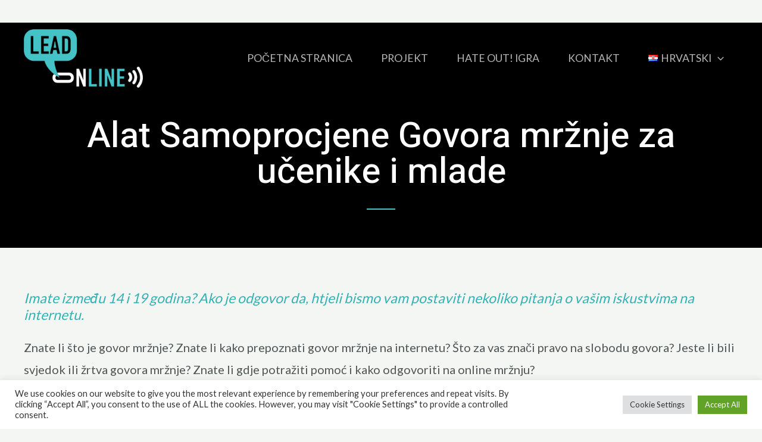

--- FILE ---
content_type: text/css
request_url: https://www.lead-online.eu/wp-content/uploads/elementor/css/post-1625.css?ver=1743189087
body_size: 4613
content:
.elementor-1625 .elementor-element.elementor-element-ab4d83f:not(.elementor-motion-effects-element-type-background), .elementor-1625 .elementor-element.elementor-element-ab4d83f > .elementor-motion-effects-container > .elementor-motion-effects-layer{background-color:#000000;}.elementor-1625 .elementor-element.elementor-element-ab4d83f{transition:background 0.3s, border 0.3s, border-radius 0.3s, box-shadow 0.3s;padding:160px 40px 64px 40px;}.elementor-1625 .elementor-element.elementor-element-ab4d83f > .elementor-background-overlay{transition:background 0.3s, border-radius 0.3s, opacity 0.3s;}.elementor-1625 .elementor-element.elementor-element-44f5a6b > .elementor-widget-wrap > .elementor-widget:not(.elementor-widget__width-auto):not(.elementor-widget__width-initial):not(:last-child):not(.elementor-absolute){margin-bottom:32px;}.elementor-1625 .elementor-element.elementor-element-f239323{text-align:center;}.elementor-1625 .elementor-element.elementor-element-f239323 .elementor-heading-title{color:var( --e-global-color-astglobalcolor5 );font-size:60px;}.elementor-1625 .elementor-element.elementor-element-f10d708{--divider-border-style:solid;--divider-color:var( --e-global-color-astglobalcolor0 );--divider-border-width:2px;}.elementor-1625 .elementor-element.elementor-element-f10d708 .elementor-divider-separator{width:48px;margin:0 auto;margin-center:0;}.elementor-1625 .elementor-element.elementor-element-f10d708 .elementor-divider{text-align:center;padding-top:0px;padding-bottom:0px;}.elementor-1625 .elementor-element.elementor-element-26f8a64:not(.elementor-motion-effects-element-type-background), .elementor-1625 .elementor-element.elementor-element-26f8a64 > .elementor-motion-effects-container > .elementor-motion-effects-layer{background-color:var( --e-global-color-astglobalcolor4 );}.elementor-1625 .elementor-element.elementor-element-26f8a64{transition:background 0.3s, border 0.3s, border-radius 0.3s, box-shadow 0.3s;padding:70px 40px 30px 40px;}.elementor-1625 .elementor-element.elementor-element-26f8a64 > .elementor-background-overlay{transition:background 0.3s, border-radius 0.3s, opacity 0.3s;}.elementor-1625 .elementor-element.elementor-element-32cde2d{color:#34B1B4;font-size:23px;line-height:28px;}.elementor-1625 .elementor-element.elementor-element-32cde2d > .elementor-widget-container{margin:0px 0px 0px 0px;padding:0px 0px 0px 0px;}.elementor-1625 .elementor-element.elementor-element-6f3da27{font-size:20px;}.elementor-1625 .elementor-element.elementor-element-6f3da27 > .elementor-widget-container{margin:-20px 0px 0px 0px;padding:0px 0px 0px 0px;}.elementor-1625 .elementor-element.elementor-element-d43381d:not(.elementor-motion-effects-element-type-background), .elementor-1625 .elementor-element.elementor-element-d43381d > .elementor-motion-effects-container > .elementor-motion-effects-layer{background-color:#FFFFFF;}.elementor-1625 .elementor-element.elementor-element-d43381d{transition:background 0.3s, border 0.3s, border-radius 0.3s, box-shadow 0.3s;padding:40px 0px 70px 0px;}.elementor-1625 .elementor-element.elementor-element-d43381d > .elementor-background-overlay{transition:background 0.3s, border-radius 0.3s, opacity 0.3s;}.elementor-1625 .elementor-element.elementor-element-d36cff7{font-size:20px;}.elementor-1625 .elementor-element.elementor-element-c4755e4 .elementor-button .elementor-align-icon-right{margin-left:16px;}.elementor-1625 .elementor-element.elementor-element-c4755e4 .elementor-button .elementor-align-icon-left{margin-right:16px;}.elementor-1625 .elementor-element.elementor-element-c4755e4 .elementor-button{fill:#2A9093;color:#2A9093;border-style:solid;border-width:2px 2px 2px 2px;border-color:#2A9093;padding:15px 15px 15px 15px;}.elementor-1625 .elementor-element.elementor-element-c4755e4 .elementor-button:hover, .elementor-1625 .elementor-element.elementor-element-c4755e4 .elementor-button:focus{color:var( --e-global-color-astglobalcolor2 );background-color:#00000000;}.elementor-1625 .elementor-element.elementor-element-c4755e4 .elementor-button:hover svg, .elementor-1625 .elementor-element.elementor-element-c4755e4 .elementor-button:focus svg{fill:var( --e-global-color-astglobalcolor2 );}@media(max-width:1024px){.elementor-1625 .elementor-element.elementor-element-ab4d83f{padding:144px 40px 48px 40px;}.elementor-1625 .elementor-element.elementor-element-26f8a64{padding:80px 40px 80px 40px;}}@media(max-width:767px){.elementor-1625 .elementor-element.elementor-element-ab4d83f{padding:104px 24px 48px 24px;}.elementor-1625 .elementor-element.elementor-element-26f8a64{padding:64px 24px 64px 24px;}}

--- FILE ---
content_type: text/css
request_url: https://www.lead-online.eu/wp-content/themes/astra-child/style.css?ver=1.0.0
body_size: 10719
content:
/**
Theme Name: Astra Child
Author: Brainstorm Force
Author URI: http://wpastra.com/about/
Description: Astra is the fastest, fully customizable & beautiful theme suitable for blogs, personal portfolios and business websites. It is very lightweight (less than 50KB on frontend) and offers unparalleled speed. Built with SEO in mind, Astra comes with schema.org code integrated so search engines will love your site. Astra offers plenty of sidebar options and widget areas giving you a full control for customizations. Furthermore, we have included special features and templates so feel free to choose any of your favorite page builder plugin to create pages flexibly. Some of the other features: # WooCommerce Ready # Responsive # Compatible with major plugins # Translation Ready # Extendible with premium addons # Regularly updated # Designed, Developed, Maintained & Supported by Brainstorm Force. Looking for a perfect base theme? Look no further. Astra is fast, fully customizable and beautiful theme!
Version: 1.0.0
License: GNU General Public License v2 or later
License URI: http://www.gnu.org/licenses/gpl-2.0.html
Text Domain: astra-child
Template: astra
*/


.site-footer .ast-footer-copyright a, .site-footer .ast-footer-copyright a:visited{
       color: #fff;
    text-decoration: underline;
}

#loading{position: fixed;
    display: block;
    width: 100%;
    height: 100%;
    top: 0;
    left: 0;
    text-align: center;
    opacity: .7;
background-color: #fff;z-index:99;}

#loading-image {
    position: absolute;
    top: 50%;
    left: 0;
    z-index: 100;
    right: 0;
    margin: 0 auto;
}


.home #primary, .home.ast-page-builder-template .site-content #primary{margin-top:-50px;}
.home .main-header-menu .menu-link {
  padding: 0 0.8em;
  font-size: 1.10em;
}

.ast-desktop .ast-primary-header-bar .main-header-menu > .menu-item {
    line-height: 50px;
}

.ast-theme-transparent-header .main-header-menu li ul li .menu-link {
    color: #000 !important;
    padding-top: 5px;
    padding-bottom: 5px;
    padding-left: 10px;
}
.ast-theme-transparent-header .main-header-menu li ul li .menu-link:hover  {color:#3b9c9e !important;}

#btnSubmit{text-transform: none;
background-color: #507837;
border-style: solid;
border-color: #507837;
border-radius: 20px;
padding-top: 5px;
padding-right: 30px;
padding-bottom: 5px;
padding-left: 30px;
color: #fff;
-webkit-transition: all .3s;
-o-transition: all .3s;
transition: all .3s;
display: inline-block;
cursor:pointer;

}
#btnSubmit:hover{border-color:#214b04;background-color: #214b04;}

.category-business-model-canvas textarea{padding:0;}
.category-business-model-canvas .ast-container { max-width: 100%; }

#bizcanvas {
  border: 3px solid black;
  width: 100%;
  border-collapse: collapse;
}

#bizcanvas td {
  vertical-align: top;
  height: 200px;
  width: 200px;
  border: 1px solid rgb(170, 169, 169);
}


#bizcanvas H4 {
  font-weight: 700;
  font-size: 1em;
}

#bizcanvas H5 {
  font-weight: 700;
  font-size: 0.7em;
}

#bizcanvas p {
  font-weight: 300;
  font-size: 0.8em;
}


.ast-builder-menu-1 .menu-item > .menu-link {font-size: inherit;}
.ast-builder-menu-1 {  font-size: 1.1em;}



/* ultimate member */
.um input[type="submit"].um-button {
  background: #507837 !important;
}

.um input[type="submit"].um-button:hover{
  background-color: #214c04 !important;
  color:#fff !important;
}

.um .um-button.um-alt{
  background: #f7b500 !important; color:#000 !important;
}

.um .um-button.um-alt:hover {
background: #e3a803 !important; }


/* sticky notes */
#wp-admin-bar-root-default, #wp-admin-bar-my-account, #wp-admin-bar-search{display: none;}
#wpadminbar { background: transparent; }
body.logged-in{  margin-top: -32px !important;}
#wp-admin-bar-custom-sticky-notes{background: #000 !important;}

#wp-admin-bar-custom-sticky-notes:hover .ab-item.ab-empty-item{color:#fff !important;}
#wp-admin-bar-custom-sticky-notes:hover .ab-item.ab-empty-item #csnp-container.active,  #csnp-container.active {
    background-color: rgba(0,0,0,0);
    color: #fff !important;
}

#wpadminbar .ab-top-menu>li.hover>.ab-item{
    background: #2c3338;
    color: #fff !important;
}
.ab-top-menu>li>.ab-item:focus{background:#2c3338;color:#fff !important;}
#wpadminbar>#wp-toolbar li.hover span.ab-label{color:#fff !important;}
/*.menupop:hover ul li a:hover{color:#72aee6}*/
#wpadminbar.mobile .quicklinks .hover .ab-item:before{color:#fff !important;}
#wpadminbar .quicklinks .menupop .ab-sub-secondary>li>a:hover{color:#fff !important;}
#wpadminbar .quicklinks li a:hover .blavatar{color:#fff !important;}

#csnp-panel .csnp-panel-footer .csnp-btn.csnp-btn-primary {
    background: #507837;
    border-color: #507837;
    color: #fff;
}

#csnp-panel .csnp-panel-footer .csnp-btn.csnp-btn-primary:focus, #csnp-panel .csnp-panel-footer .csnp-btn.csnp-btn-primary:hover {
    background: #638a4b;
    border-color: #638a4b;
}

#csnp-panel .csnp-panel-header label[for="csnp-lock-panel"] #csnp-lock-panel:checked ~ span {
    color: #507837;
}

#csnp-panel .csnp-panel-footer #local-only:checked+span, #csnp-panel .csnp-panel-footer #local-only:hover+span {
    color: #507837;
}

@media screen and (max-width: 1050px){
nav.hfe-dropdown li a.hfe-menu-item{display:block !important; text-align:center !important;}
.ast-theme-transparent-header .ast-builder-menu .main-header-menu .current-menu-item > .menu-link, .ast-theme-transparent-header .ast-builder-menu .main-header-menu .menu-link, .ast-theme-transparent-header [CLASS*="ast-builder-menu-"] .main-header-menu .menu-item > .menu-link{text-align:center !important;}
}
@media screen and (max-width: 782px){
 #wpadminbar li#wp-admin-bar-my-account {
    display: none;
}
#wp-toolbar>ul>li {
   display: block;
}
body.logged-in {
    margin-top: -46px !important;
}
}

/* assessment custom styles */



.assessment .qsm-progress-bar {
    position: absolute;
    flex-grow: 2;
    padding: 0px 5px;
    top: 0;
    width: 100%;
    border-radius: ;
    border-radius: 20px;
    border-radius: 20px;
}


.assessment .qsm-before-message mlw_qmn_message_before h2{margin-top: 50px;}

.assessment .qmn_pagination {  position: unset;     display: block;}

.assessment .qsm-page{padding-top:40px}


.assessment .qsm-progress-bar svg > path:nth-of-type(2){ stroke: #45c2c5;}
.assessment .qsm-progress-bar svg > path:nth-of-type(1){stroke-width:2; }

.assessment .qsm-pagination .qsm-progress-bar .progressbar-text {
    position: absolute;
    padding: 0px;
    margin: 0px;
    top: 25px !important;
    right: 0px;
    font-size: 13px;
    font-weight: normal;
   color: rgb(69 194 197);

}

.assessment .pages_count, .assessment .qsm-page .pages_count, .assessment .quiz_section .pages_count {
    display: block;
    text-align: center;
    position: absolute;
    left: 0;
    right: 0;
    margin: 0 auto;
    top: 25px;
    font-size: 0.8em;
      color: #45c2c5;
}


.assessment .quiz_section {
    display: block;
    border: 0;
    margin: 0;
    padding: 15px 0 15px 0;
    font-size: 25px;
    text-align: left;
    padding-top: 0px;
    padding-bottom: 30px;
	color:#000;
}

.assessment  .qmn_mc_answer_wrap {
    display: block;
    margin: 0;
    padding: 0;
    line-height: 1em;
}

.assessment .mlw_qmn_message_before {
color: #000;}

.assessment .mlw_qmn_message_before h2 {
    text-align: left;
    font-size: 2.3em;
}

.assessment .quiz_section a:link, .assessment .quiz_section a:visited{color:#3b9c9e}

.assessment.left .quiz_section {  text-align: left; }

.qsm_tooltip {
    position: relative;
    display: block !important;
}

.qsm_tooltip .qsm_tooltiptext {
    visibility: hidden;
    width: 920px !important;
    background-color: black;
    color: #fff;
    text-align: center;
    border-radius: 6px;
    padding: 10px !important;
    position: absolute;
    z-index: 1;
    bottom: 100%;
    left: 0 !important;
    margin-left: 0px !important;
    font-size: 0.7em !important;
}

.mlw_qmn_hint_link {
    text-decoration: underline;
    color: rgb(80 120 55) !important;
    font-size: 0.8em !important;
}


.assessment .qsm-results-page{text-align: center;
    padding-bottom: 40px;
    font-size: 25px;}


.assessment .qsm-results-page .hidden{display:none;}
.assessment .qmn_results_page form{text-align:center}


.qmn_quiz_container .qmn_btn.qsm-next{float:right;}
.qmn_quiz_container .qmn_btn.qsm-previous{float:left;}

.qmn_quiz_container .qmn_btn.qsm-submit-btn{float: right;
    border-radius: 3px !important;
    padding: 10px 20px !important;
}

.assessment .qmn_quiz_container .qmn_btn, .assessment .qmn_quiz_container .btn {
    color: #fff !important;
   background: #46c3c6 !important;
    padding: 5px 20px 5px 20px !important;
}

.assessment .qmn_quiz_container .qmn_btn:hover, .assessment .qmn_quiz_container .btn:hover {
   background: #379fa2!important;

}


.assessment .qsm-quiz-container input[type=checkbox], .assessment .qsm-quiz-container input[type=radio]{
  
    vertical-align: top !important;
margin-top: 7px !important;}

.assessment .quiz_section .qmn_check_answers label{

    vertical-align: top !important;
}

.assessment .qsm_check_answer {margin-bottom: 15px;}

.assessment .qmn_mc_answer_wrap {
    margin-bottom: 15px;
}



/*  asessment results page */

.downloadLinksWrap {
    background: #e3e3e3;
    padding: 20px;
      margin-bottom: 30px;
    font-size: 0.6em;
    text-align: left;
    margin-top: 50px;
}

.downloadLinksTitle{color: #000;
    font-weight: bold;
    font-size: 1.3em;}
	
	.downloadLinksList a, .downloadLinksList a:visited{text-decoration:underline;}



/* FOOTER */

.footerWrap{color:#fff}

.footerWrap a:link , .footerWrap a:visited {
	color:#fff;
    transition: all .2s linear;
}

.footerWrap a:hover{
	
	color:#3b9c9e;
}

.footerWrap  .widget-title{	color:#fff;}



@media only screen and (max-width: 700px) {
#bizcanvas td {
  vertical-align: top;
  height: 200px;
  display: inline-block;
  width: 100%;
}
}


@media only screen and (max-width: 480px) {
.qmn_quiz_container .qmn_btn.qsm-next, .qmn_quiz_container .qmn_btn.qsm-previous, .qmn_quiz_container .qmn_btn.qsm-submit-btn {
    float: none;
width: 100%;}

.assessment .qmn_quiz_container .qmn_btn.qsm-submit-btn{

    padding: 10px 20px 10px 20px !important;
    display: block;
    width: 100%;
	    margin-bottom: 20px;
}

}


--- FILE ---
content_type: text/css
request_url: https://www.lead-online.eu/wp-content/uploads/elementor/css/post-1649.css?ver=1742989243
body_size: 1729
content:
.elementor-1649 .elementor-element.elementor-element-2e39382:not(.elementor-motion-effects-element-type-background), .elementor-1649 .elementor-element.elementor-element-2e39382 > .elementor-motion-effects-container > .elementor-motion-effects-layer{background-color:#000000;}.elementor-1649 .elementor-element.elementor-element-2e39382{transition:background 0.3s, border 0.3s, border-radius 0.3s, box-shadow 0.3s;padding:104px 0px 80px 0px;}.elementor-1649 .elementor-element.elementor-element-2e39382 > .elementor-background-overlay{transition:background 0.3s, border-radius 0.3s, opacity 0.3s;}.elementor-1649 .elementor-element.elementor-element-883e5cc{color:#FFFFFF;}.elementor-1649 .elementor-element.elementor-element-5af5b1f > .elementor-element-populated{padding:0px 50px 0px 50px;}.elementor-1649 .elementor-element.elementor-element-12a4be6:not(.elementor-motion-effects-element-type-background), .elementor-1649 .elementor-element.elementor-element-12a4be6 > .elementor-motion-effects-container > .elementor-motion-effects-layer{background-color:#4AC2C5;}.elementor-1649 .elementor-element.elementor-element-12a4be6{transition:background 0.3s, border 0.3s, border-radius 0.3s, box-shadow 0.3s;padding:10px 10px 10px 10px;}.elementor-1649 .elementor-element.elementor-element-12a4be6 > .elementor-background-overlay{transition:background 0.3s, border-radius 0.3s, opacity 0.3s;}.elementor-1649 .elementor-element.elementor-element-2b34082{text-align:center;color:#000000;}@media(min-width:768px){.elementor-1649 .elementor-element.elementor-element-9b85177{width:22%;}.elementor-1649 .elementor-element.elementor-element-5af5b1f{width:58%;}.elementor-1649 .elementor-element.elementor-element-b77ad8d{width:19.332%;}}